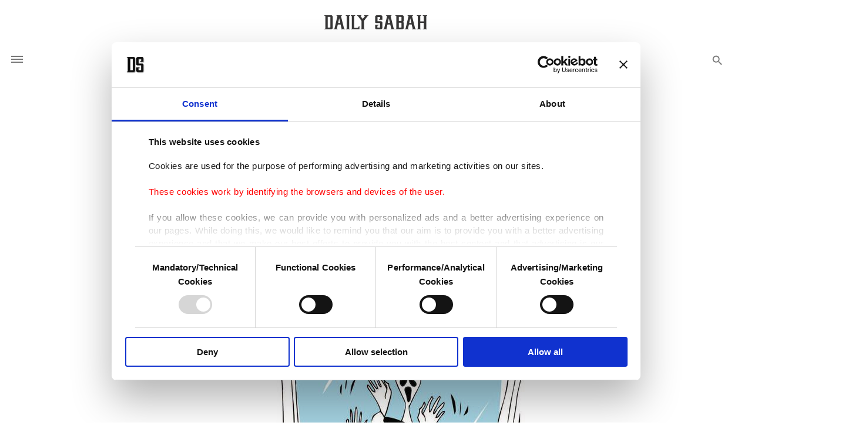

--- FILE ---
content_type: text/html; charset=UTF-8
request_url: https://www.dailysabah.com/article_count/106761
body_size: -86
content:
Article Id: 106761- Visit_count: 1</br>counter_mod: 10<br> mod: 1